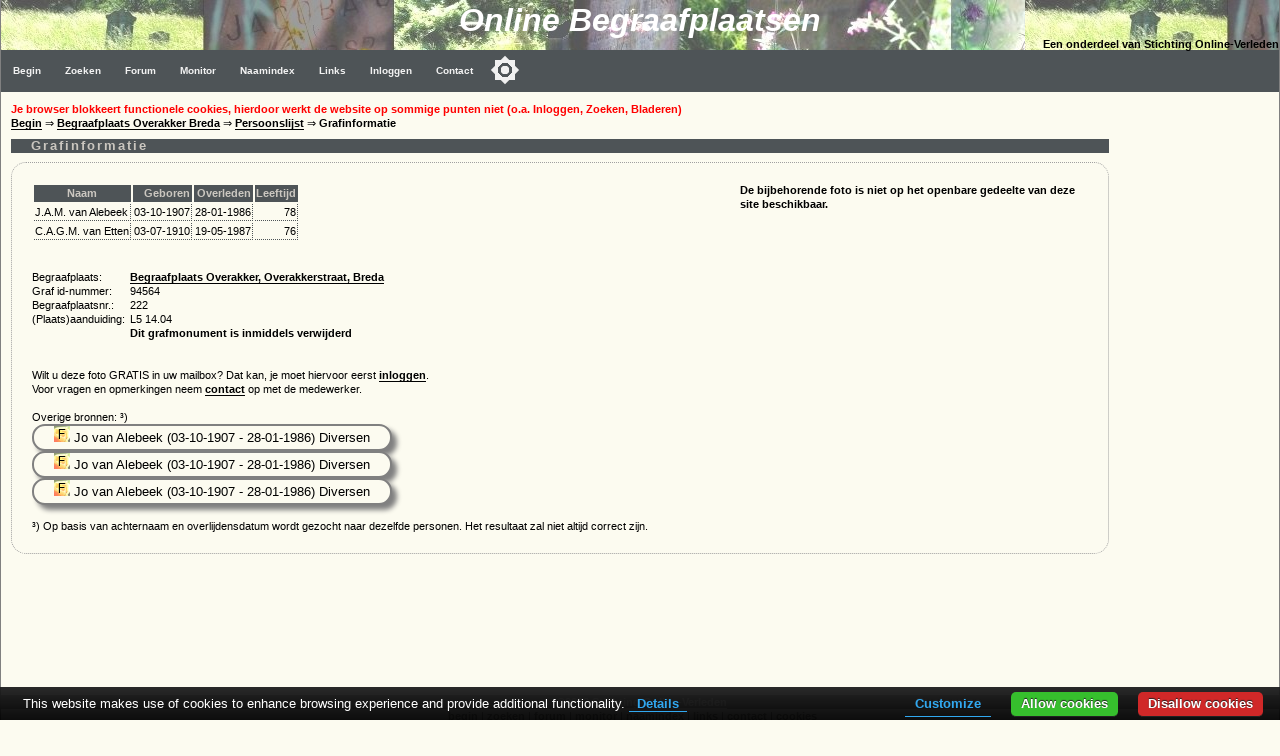

--- FILE ---
content_type: text/html; charset=utf-8
request_url: https://www.google.com/recaptcha/api2/aframe
body_size: 266
content:
<!DOCTYPE HTML><html><head><meta http-equiv="content-type" content="text/html; charset=UTF-8"></head><body><script nonce="fxLvi4l6G8HGpcN0dUC_tg">/** Anti-fraud and anti-abuse applications only. See google.com/recaptcha */ try{var clients={'sodar':'https://pagead2.googlesyndication.com/pagead/sodar?'};window.addEventListener("message",function(a){try{if(a.source===window.parent){var b=JSON.parse(a.data);var c=clients[b['id']];if(c){var d=document.createElement('img');d.src=c+b['params']+'&rc='+(localStorage.getItem("rc::a")?sessionStorage.getItem("rc::b"):"");window.document.body.appendChild(d);sessionStorage.setItem("rc::e",parseInt(sessionStorage.getItem("rc::e")||0)+1);localStorage.setItem("rc::h",'1769248092367');}}}catch(b){}});window.parent.postMessage("_grecaptcha_ready", "*");}catch(b){}</script></body></html>